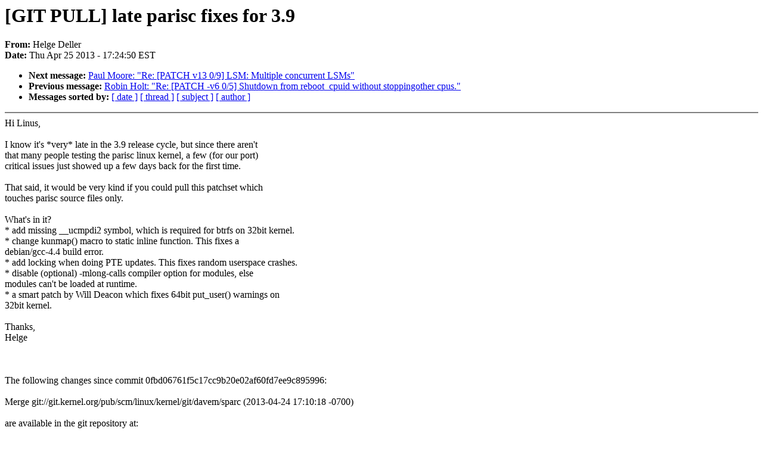

--- FILE ---
content_type: text/html; charset=UTF-8
request_url: https://lkml.iu.edu/hypermail/linux/kernel/1304.3/01106.html
body_size: 14329
content:
<!-- MHonArc v2.6.6 -->
<!--X-Subject: [GIT PULL] late parisc fixes for 3.9 -->
<!--X-From-R13: Vrytr Rryyre <qryyreNtzk.qr> -->
<!--X-Date: Thu, 25 Apr 2013 17:24:50 &#45;0400 (EDT) -->
<!--X-Message-Id: 20130425212438.GA25421@p100.box -->
<!--X-Content-Type: text/plain -->
<!--X-Head-End-->
<!DOCTYPE HTML PUBLIC "-//W3C//DTD HTML 4.0 Transitional//EN"
                      "http://www.w3.org/TR/REC-html40/loose.dtd">
<html lang=en>
<head>
<meta HTTP-EQUIV="Content-Type" CONTENT="text/html; charset=iso-8859-2">
<title>Linux-Kernel Archive: [GIT PULL] late parisc fixes for 3.9</title>
<meta NAME="Author" CONTENT="Helge Deller &lt;deller@gmx.de&gt;">
<meta NAME="Subject" CONTENT="[GIT PULL] late parisc fixes for 3.9">
</head> 
<body BGCOLOR="#FFFFFF" TEXT="#000000">

<!--X-Body-Begin-->
<!--X-User-Header-->
<!--X-User-Header-End-->
<!--X-TopPNI-->


<!--X-TopPNI-End-->
<!--X-MsgBody-->
<!--X-Subject-Header-Begin-->
<h1>[GIT PULL] late parisc fixes for 3.9</h1>
<strong>From: </strong>Helge Deller
<br><strong>Date: </strong> Thu Apr 25 2013 - 17:24:50 EST
<p>
<ul>
<li><strong>Next message: </strong> <a href="01107.html"> Paul Moore: "Re: [PATCH v13 0/9] LSM: Multiple concurrent LSMs"</a>

<li><strong>Previous message: </strong> <a href="01105.html"> Robin Holt: "Re: [PATCH -v6 0/5] Shutdown from reboot_cpuid without stoppingother cpus."</a>





<li><strong>Messages sorted by: </strong><a href="date.html#01106">[ date ]</a> <a href="index.html#01106">[ thread ]</a> <a href="subject.html#01106">[ subject ]</a> <a href="author.html#01106">[ author ]</a>
</ul>

<!--X-Subject-Header-End-->
<!--X-Head-of-Message-->
<!--X-Head-of-Message-End-->
<!--X-Head-Body-Sep-Begin-->
<hr NOSHADE>
<!--X-Head-Body-Sep-End-->
<!--X-Body-of-Message-->
Hi Linus,<br>
<br>
I know it's *very* late in the 3.9 release cycle, but since there aren't<br>
that many people testing the parisc linux kernel, a few (for our port)<br>
critical issues just showed up a few days back for the first time.<br>
<br>
That said, it would be very kind if you could pull this patchset which<br>
touches parisc source files only.<br>
<br>
What's in it?<br>
* add missing __ucmpdi2 symbol, which is required for btrfs on 32bit kernel.<br>
* change kunmap() macro to static inline function. This fixes a<br>
  debian/gcc-4.4 build error.<br>
* add locking when doing PTE updates. This fixes random userspace crashes.<br>
* disable (optional) -mlong-calls compiler option for modules, else<br>
  modules can't be loaded at runtime.<br>
* a smart patch by Will Deacon which fixes 64bit put_user() warnings on<br>
  32bit kernel.<br>
<br>
Thanks,<br>
Helge<br>
<br>
<br>
<br>
The following changes since commit 0fbd06761f5c17cc9b20e02af60fd7ee9c895996:<br>
<br>
  Merge git://git.kernel.org/pub/scm/linux/kernel/git/davem/sparc (2013-04-24 17:10:18 -0700)<br>
<br>
are available in the git repository at:<br>
<br>
<br>
  git://git.kernel.org/pub/scm/linux/kernel/git/deller/parisc-linux.git fixes-3.9-late<br>
<br>
for you to fetch changes up to bda079d336cd8183e1d844a265ea87ae3e1bbe78:<br>
<br>
  parisc: use spin_lock_irqsave/spin_unlock_irqrestore for PTE updates (2013-04-25 22:37:00 +0200)<br>
<br>
----------------------------------------------------------------<br>
Helge Deller (1):<br>
      parisc: disable -mlong-calls compiler option for kernel modules<br>
<br>
John David Anglin (3):<br>
      parisc: Provide __ucmpdi2 to resolve undefined references in 32 bit builds.<br>
      parisc: Change kunmap macro to static inline function<br>
      parisc: use spin_lock_irqsave/spin_unlock_irqrestore for PTE updates<br>
<br>
Will Deacon (1):<br>
      parisc: uaccess: fix compiler warnings caused by __put_user casting<br>
<br>
 arch/parisc/Makefile                 |  6 +++--<br>
 arch/parisc/include/asm/cacheflush.h |  5 +++-<br>
 arch/parisc/include/asm/pgtable.h    | 47 +++++++++++++++++++-----------------<br>
 arch/parisc/include/asm/uaccess.h    | 14 +++--------<br>
 arch/parisc/kernel/cache.c           |  5 +---<br>
 arch/parisc/kernel/parisc_ksyms.c    |  2 ++<br>
 arch/parisc/lib/Makefile             |  3 ++-<br>
 arch/parisc/lib/ucmpdi2.c            | 25 +++++++++++++++++++<br>
 8 files changed, 67 insertions(+), 40 deletions(-)<br>
 create mode 100644 arch/parisc/lib/ucmpdi2.c<br>
<br>
--------------<br>
<br>
<br>
<br>
diff --git a/arch/parisc/Makefile b/arch/parisc/Makefile<br>
index 01d95e2..113e282 100644<br>
--- a/arch/parisc/Makefile<br>
+++ b/arch/parisc/Makefile<br>
@@ -65,8 +65,10 @@ ifndef CONFIG_FUNCTION_TRACER<br>
 endif<br>
 <br>
 # Use long jumps instead of long branches (needed if your linker fails to<br>
-# link a too big vmlinux executable)<br>
-cflags-$(CONFIG_MLONGCALLS)	+= -mlong-calls<br>
+# link a too big vmlinux executable). Not enabled for building modules.<br>
+ifdef CONFIG_MLONGCALLS<br>
+KBUILD_CFLAGS_KERNEL += -mlong-calls<br>
+endif<br>
 <br>
 # select which processor to optimise for<br>
 cflags-$(CONFIG_PA7100)		+= -march=1.1 -mschedule=7100<br>
diff --git a/arch/parisc/include/asm/cacheflush.h b/arch/parisc/include/asm/cacheflush.h<br>
index 79f694f..f0e2784 100644<br>
--- a/arch/parisc/include/asm/cacheflush.h<br>
+++ b/arch/parisc/include/asm/cacheflush.h<br>
@@ -140,7 +140,10 @@ static inline void *kmap(struct page *page)<br>
 	return page_address(page);<br>
 }<br>
 <br>
-#define kunmap(page)			kunmap_parisc(page_address(page))<br>
+static inline void kunmap(struct page *page)<br>
+{<br>
+	kunmap_parisc(page_address(page));<br>
+}<br>
 <br>
 static inline void *kmap_atomic(struct page *page)<br>
 {<br>
diff --git a/arch/parisc/include/asm/pgtable.h b/arch/parisc/include/asm/pgtable.h<br>
index 7df49fa..1e40d7f 100644<br>
--- a/arch/parisc/include/asm/pgtable.h<br>
+++ b/arch/parisc/include/asm/pgtable.h<br>
@@ -16,6 +16,8 @@<br>
 #include &lt;asm/processor.h&gt;<br>
 #include &lt;asm/cache.h&gt;<br>
 <br>
+extern spinlock_t pa_dbit_lock;<br>
+<br>
 /*<br>
  * kern_addr_valid(ADDR) tests if ADDR is pointing to valid kernel<br>
  * memory.  For the return value to be meaningful, ADDR must be &gt;=<br>
@@ -44,8 +46,11 @@ extern void purge_tlb_entries(struct mm_struct *, unsigned long);<br>
 <br>
 #define set_pte_at(mm, addr, ptep, pteval)                      \<br>
 	do {                                                    \<br>
+		unsigned long flags;				\<br>
+		spin_lock_irqsave(&amp;pa_dbit_lock, flags);	\<br>
 		set_pte(ptep, pteval);                          \<br>
 		purge_tlb_entries(mm, addr);                    \<br>
+		spin_unlock_irqrestore(&amp;pa_dbit_lock, flags);	\<br>
 	} while (0)<br>
 <br>
 #endif /* !__ASSEMBLY__ */<br>
@@ -435,48 +440,46 @@ extern void update_mmu_cache(struct vm_area_struct *, unsigned long, pte_t *);<br>
 <br>
 static inline int ptep_test_and_clear_young(struct vm_area_struct *vma, unsigned long addr, pte_t *ptep)<br>
 {<br>
-#ifdef CONFIG_SMP<br>
+	pte_t pte;<br>
+	unsigned long flags;<br>
+<br>
 	if (!pte_young(*ptep))<br>
 		return 0;<br>
-	return test_and_clear_bit(xlate_pabit(_PAGE_ACCESSED_BIT), &amp;pte_val(*ptep));<br>
-#else<br>
-	pte_t pte = *ptep;<br>
-	if (!pte_young(pte))<br>
+<br>
+	spin_lock_irqsave(&amp;pa_dbit_lock, flags);<br>
+	pte = *ptep;<br>
+	if (!pte_young(pte)) {<br>
+		spin_unlock_irqrestore(&amp;pa_dbit_lock, flags);<br>
 		return 0;<br>
-	set_pte_at(vma-&gt;vm_mm, addr, ptep, pte_mkold(pte));<br>
+	}<br>
+	set_pte(ptep, pte_mkold(pte));<br>
+	purge_tlb_entries(vma-&gt;vm_mm, addr);<br>
+	spin_unlock_irqrestore(&amp;pa_dbit_lock, flags);<br>
 	return 1;<br>
-#endif<br>
 }<br>
 <br>
-extern spinlock_t pa_dbit_lock;<br>
-<br>
 struct mm_struct;<br>
 static inline pte_t ptep_get_and_clear(struct mm_struct *mm, unsigned long addr, pte_t *ptep)<br>
 {<br>
 	pte_t old_pte;<br>
+	unsigned long flags;<br>
 <br>
-	spin_lock(&amp;pa_dbit_lock);<br>
+	spin_lock_irqsave(&amp;pa_dbit_lock, flags);<br>
 	old_pte = *ptep;<br>
 	pte_clear(mm,addr,ptep);<br>
-	spin_unlock(&amp;pa_dbit_lock);<br>
+	purge_tlb_entries(mm, addr);<br>
+	spin_unlock_irqrestore(&amp;pa_dbit_lock, flags);<br>
 <br>
 	return old_pte;<br>
 }<br>
 <br>
 static inline void ptep_set_wrprotect(struct mm_struct *mm, unsigned long addr, pte_t *ptep)<br>
 {<br>
-#ifdef CONFIG_SMP<br>
-	unsigned long new, old;<br>
-<br>
-	do {<br>
-		old = pte_val(*ptep);<br>
-		new = pte_val(pte_wrprotect(__pte (old)));<br>
-	} while (cmpxchg((unsigned long *) ptep, old, new) != old);<br>
+	unsigned long flags;<br>
+	spin_lock_irqsave(&amp;pa_dbit_lock, flags);<br>
+	set_pte(ptep, pte_wrprotect(*ptep));<br>
 	purge_tlb_entries(mm, addr);<br>
-#else<br>
-	pte_t old_pte = *ptep;<br>
-	set_pte_at(mm, addr, ptep, pte_wrprotect(old_pte));<br>
-#endif<br>
+	spin_unlock_irqrestore(&amp;pa_dbit_lock, flags);<br>
 }<br>
 <br>
 #define pte_same(A,B)	(pte_val(A) == pte_val(B))<br>
diff --git a/arch/parisc/include/asm/uaccess.h b/arch/parisc/include/asm/uaccess.h<br>
index 4ba2c93..e0a8235 100644<br>
--- a/arch/parisc/include/asm/uaccess.h<br>
+++ b/arch/parisc/include/asm/uaccess.h<br>
@@ -181,30 +181,24 @@ struct exception_data {<br>
 #if !defined(CONFIG_64BIT)<br>
 <br>
 #define __put_kernel_asm64(__val,ptr) do {		    \<br>
-	u64 __val64 = (u64)(__val);			    \<br>
-	u32 hi = (__val64) &gt;&gt; 32;			    \<br>
-	u32 lo = (__val64) &amp; 0xffffffff;		    \<br>
 	__asm__ __volatile__ (				    \<br>
 		&quot;\n1:\tstw %2,0(%1)&quot;			    \<br>
-		&quot;\n2:\tstw %3,4(%1)\n\t&quot;		    \<br>
+		&quot;\n2:\tstw %R2,4(%1)\n\t&quot;		    \<br>
 		ASM_EXCEPTIONTABLE_ENTRY(1b,fixup_put_user_skip_2)\<br>
 		ASM_EXCEPTIONTABLE_ENTRY(2b,fixup_put_user_skip_1)\<br>
 		: &quot;=r&quot;(__pu_err)                            \<br>
-		: &quot;r&quot;(ptr), &quot;r&quot;(hi), &quot;r&quot;(lo), &quot;0&quot;(__pu_err) \<br>
+		: &quot;r&quot;(ptr), &quot;r&quot;(__val), &quot;0&quot;(__pu_err) \<br>
 		: &quot;r1&quot;);				    \<br>
 } while (0)<br>
 <br>
 #define __put_user_asm64(__val,ptr) do {	    	    \<br>
-	u64 __val64 = (u64)(__val);			    \<br>
-	u32 hi = (__val64) &gt;&gt; 32;			    \<br>
-	u32 lo = (__val64) &amp; 0xffffffff;		    \<br>
 	__asm__ __volatile__ (				    \<br>
 		&quot;\n1:\tstw %2,0(%%sr3,%1)&quot;		    \<br>
-		&quot;\n2:\tstw %3,4(%%sr3,%1)\n\t&quot;		    \<br>
+		&quot;\n2:\tstw %R2,4(%%sr3,%1)\n\t&quot;		    \<br>
 		ASM_EXCEPTIONTABLE_ENTRY(1b,fixup_put_user_skip_2)\<br>
 		ASM_EXCEPTIONTABLE_ENTRY(2b,fixup_put_user_skip_1)\<br>
 		: &quot;=r&quot;(__pu_err)                            \<br>
-		: &quot;r&quot;(ptr), &quot;r&quot;(hi), &quot;r&quot;(lo), &quot;0&quot;(__pu_err) \<br>
+		: &quot;r&quot;(ptr), &quot;r&quot;(__val), &quot;0&quot;(__pu_err) \<br>
 		: &quot;r1&quot;);				    \<br>
 } while (0)<br>
 <br>
diff --git a/arch/parisc/kernel/cache.c b/arch/parisc/kernel/cache.c<br>
index 4b12890..83ded26 100644<br>
--- a/arch/parisc/kernel/cache.c<br>
+++ b/arch/parisc/kernel/cache.c<br>
@@ -421,14 +421,11 @@ void purge_tlb_entries(struct mm_struct *mm, unsigned long addr)<br>
 	/* Note: purge_tlb_entries can be called at startup with<br>
 	   no context.  */<br>
 <br>
-	/* Disable preemption while we play with %sr1.  */<br>
-	preempt_disable();<br>
-	mtsp(mm-&gt;context, 1);<br>
 	purge_tlb_start(flags);<br>
+	mtsp(mm-&gt;context, 1);<br>
 	pdtlb(addr);<br>
 	pitlb(addr);<br>
 	purge_tlb_end(flags);<br>
-	preempt_enable();<br>
 }<br>
 EXPORT_SYMBOL(purge_tlb_entries);<br>
 <br>
diff --git a/arch/parisc/kernel/parisc_ksyms.c b/arch/parisc/kernel/parisc_ksyms.c<br>
index 6795dc6..568b2c6 100644<br>
--- a/arch/parisc/kernel/parisc_ksyms.c<br>
+++ b/arch/parisc/kernel/parisc_ksyms.c<br>
@@ -120,11 +120,13 @@ extern void __ashrdi3(void);<br>
 extern void __ashldi3(void);<br>
 extern void __lshrdi3(void);<br>
 extern void __muldi3(void);<br>
+extern void __ucmpdi2(void);<br>
 <br>
 EXPORT_SYMBOL(__ashrdi3);<br>
 EXPORT_SYMBOL(__ashldi3);<br>
 EXPORT_SYMBOL(__lshrdi3);<br>
 EXPORT_SYMBOL(__muldi3);<br>
+EXPORT_SYMBOL(__ucmpdi2);<br>
 <br>
 asmlinkage void * __canonicalize_funcptr_for_compare(void *);<br>
 EXPORT_SYMBOL(__canonicalize_funcptr_for_compare);<br>
diff --git a/arch/parisc/lib/Makefile b/arch/parisc/lib/Makefile<br>
index 5f2e690..5651536 100644<br>
--- a/arch/parisc/lib/Makefile<br>
+++ b/arch/parisc/lib/Makefile<br>
@@ -2,6 +2,7 @@<br>
 # Makefile for parisc-specific library files<br>
 #<br>
 <br>
-lib-y	:= lusercopy.o bitops.o checksum.o io.o memset.o fixup.o memcpy.o<br>
+lib-y	:= lusercopy.o bitops.o checksum.o io.o memset.o fixup.o memcpy.o \<br>
+	   ucmpdi2.o<br>
 <br>
 obj-y	:= iomap.o<br>
diff --git a/arch/parisc/lib/ucmpdi2.c b/arch/parisc/lib/ucmpdi2.c<br>
new file mode 100644<br>
index 0000000..149c016<br>
--- /dev/null<br>
+++ b/arch/parisc/lib/ucmpdi2.c<br>
@@ -0,0 +1,25 @@<br>
+#include &lt;linux/module.h&gt;<br>
+<br>
+union ull_union {<br>
+	unsigned long long ull;<br>
+	struct {<br>
+		unsigned int high;<br>
+		unsigned int low;<br>
+	} ui;<br>
+};<br>
+<br>
+int __ucmpdi2(unsigned long long a, unsigned long long b)<br>
+{<br>
+	union ull_union au = {.ull = a};<br>
+	union ull_union bu = {.ull = b};<br>
+<br>
+	if (au.ui.high &lt; bu.ui.high)<br>
+		return 0;<br>
+	else if (au.ui.high &gt; bu.ui.high)<br>
+		return 2;<br>
+	if (au.ui.low &lt; bu.ui.low)<br>
+		return 0;<br>
+	else if (au.ui.low &gt; bu.ui.low)<br>
+		return 2;<br>
+	return 1;<br>
+}<br>
--<br>
To unsubscribe from this list: send the line &quot;unsubscribe linux-kernel&quot; in<br>
the body of a message to majordomo@xxxxxxxxxxxxxxx<br>
More majordomo info at  <a  href="http://vger.kernel.org/majordomo-info.html">http://vger.kernel.org/majordomo-info.html</a><br>
Please read the FAQ at  <a  href="http://www.tux.org/lkml/">http://www.tux.org/lkml/</a><br>
<br>
<br>

<!--X-Body-of-Message-End-->
<!--X-MsgBody-End-->
<!--X-Follow-Ups-->
<hr NOSHADE>
<!--X-Follow-Ups-End-->
<!--X-References-->
<!--X-References-End-->
<!--X-BotPNI-->
<ul>
<li><strong>Next message: </strong> <a href="01107.html"> Paul Moore: "Re: [PATCH v13 0/9] LSM: Multiple concurrent LSMs"</a>

<li><strong>Previous message: </strong> <a href="01105.html"> Robin Holt: "Re: [PATCH -v6 0/5] Shutdown from reboot_cpuid without stoppingother cpus."</a>





<li><strong>Messages sorted by: </strong><a href="date.html#01106">[ date ]</a> <a href="index.html#01106">[ thread ]</a> <a href="subject.html#01106">[ subject ]</a> <a href="author.html#01106">[ author ]</a>
</ul>

<!--X-BotPNI-End-->
<!--X-User-Footer-->
<!--X-User-Footer-End-->
</body>
</html>
